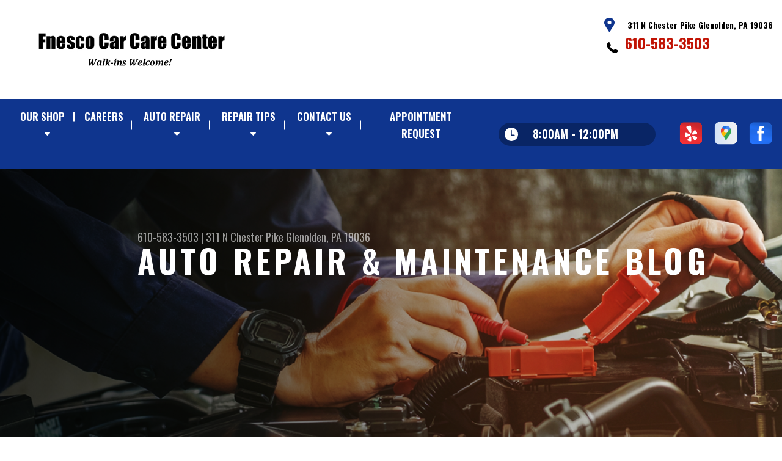

--- FILE ---
content_type: text/html; charset=UTF-8
request_url: https://www.fnescoautorepair.com/auto_repair_blog.html
body_size: 37286
content:
<!DOCTYPE html>
<html lang="en" xml:lang="en">
<head>

		<title>Three Signs Your Car Needs a Mechanic's Checkup in Glenolden, PA, 19036</title>
	<meta http-equiv="Content-type" content="text/html; charset=utf-8" />
	<meta name="geo.position" content="39.9027611; -75.28399839999997"/>
	<meta name="geo.placename" content="Glenolden, PA"/>
	<meta name="geo.region" content="US-PA" />
	<meta name="ICBM" content="39.9027611,-75.28399839999997" />
	<meta name="Description" content="There are instances when car maintenance can be simple, but if you recognize any of these issues in Glenolden, PA, 19036 it's time to bring your car to Fnesco Car Care Center."/>
	<meta name="viewport" content="width=device-width, initial-scale=1.0">
	<link rel="shortcut icon" type="image/x-icon" href="images/favicon.ico" />
	<meta charset="utf-8" />
	<meta name="thumbnail" content="https://www.fnescoautorepair.com/custom/logo.png" />
        <meta property="og:image" content="https://www.fnescoautorepair.com/custom/logo.png" />
	<link rel="canonical" href="https://www.fnescoautorepair.com/auto_repair_blog.html" />
	

		<link rel="stylesheet" href="https://cdn.repairshopwebsites.com/defaults/css/rateit.css" type="text/css" media="screen" />
	<link href="https://fonts.googleapis.com/css?family=Oswald:300,400,500,600,700&display=swap" rel="stylesheet">

	<!-- Vendor Styles -->
	<link rel="stylesheet" href="https://cdn.repairshopwebsites.com/templates/63/css/aos.css" />

	<!-- App Styles -->
	<link rel="stylesheet" href="https://cdn.repairshopwebsites.com/templates/63/css/css.css" />
	<link rel="stylesheet" href="https://cdn.repairshopwebsites.com/defaults/css/default.css" />


	<style type = "text/css">


.header { background-color: #FFFFFF; }
.contact .ico-location { fill: #0F358E; }
.ico-phone-head { color: #000000 !important; }
.list-logos-alt li { border: 2px solid #0F358E; }
.list-logos-alt .ico-location, .list-logos-alt .ico-envelope { fill: #0F358E !important; }
.list-logos-alt .ico-phone-head { color: #0F358E !important; }

.header .header__contacts { color: #000000; }
.header .header__bar { color: #000000; }
.contact a:not(.btn) { color: #C11304; }

.header .header__foot { color: #C11304; } 

@media (max-width: 1023px) {
.contact p { background-color: #C11304; }
}

.header .header__actions { background-color: #0F358E; }
.nav-trigger {  background-color: #0F358E; }
.nav-header { color: #FFFFFF; }
.nav-header > ul > li + li a:before { background-color: #FFFFFF; }
.nav-header > ul > li > a:hover { color: #D2D2D2; }

.nav-header .sub ul { background-color: #0F358E; color: #FFFFFF; }
.nav-header .has-dd:after { border-color: transparent transparent #0F358E transparent; }
.nav-header .sub a:hover { background-color: #C11304; color: #FFFFFF; }
@media (max-width: 1023px) {
.nav-header .sub a {  background-color: #0F358E; color: #FFFFFF; }
}

.hours { background-color: #092565; color: #FFFFFF; }
.header__hours .hours__dropdown { color: #FFFFFF; }
.header__hours .hours__dropdown ul { background-color: #092565; }

.intro .btn--blue { background-color: #0F358E; color: #FFFFFF; }

@media (max-width: 767px) {
.intro {  background-color: #0F358E; color: #FFFFFF; }
.intro--secondary h1, .intro--secondary h2 { color: #FFFFFF !important; }
}



.intro:before { content: ''; position: absolute; top: 0; left: 0; bottom: 0; right: 0; background-image: -webkit-gradient(linear, left top, right top, from(rgba(0,0,0,.8)), to(rgba(0,0,0,.001)) ); background-image: -o-linear-gradient(left, rgba(0,0,0,.8), rgba(0,0,0,.001) ); background-image: linear-gradient(to right, rgba(0,0,0,.8), rgba(0,0,0,.001) ); z-index: -1; }






.section--services { background-color: #EAEFF5; }
.section--services .section__title { color: #0F358E; }
.section--services .section__title span { color: #C11304; }
.service .service__body .h5:before, .service .service__body h5:before { background-color: #0F358E; }
.service .service__inner:hover { background-color: #C11304;  }
.service .service__inner:hover .service__body { background-color: #C11304; color: #FFFFFF; }
.service .service__inner:hover .service__body .h5 { color: #FFFFFF; }
.service .service__inner:hover .service__body .h5:before, .service .service__inner:hover .service__body h5:before { background-color: #FFFFFF; }
.section--services .btn--red { background-color: #C11304; color: #FFFFFF; }

.section--fluid { background-color: #0F358E; color: #FFFFFF; }

.section--flex { background-color: #EAEFF5 !important; }
.section--flex .section__title { color: #0F358E; }
.section--flex .section__title span { color: #C11304; }
.list-locations li a:hover { color: #C11304; }
.list-locations li a:hover svg { fill: #C11304; }

.coupon .coupon__aside { background-color: #A31509; }
.coupon { background-color: #C11304; color: #FFFFFF; }
.coupon--blue .coupon__aside:after { background-color: #0F358E; }
.coupon--blue { background-color: #003BC1; color: #FFFFFF; }
.coupon .btn--white { background-color: #FFFFFF; color: #C11304; }
.coupon--blue .btn--white { background-color: #FFFFFF; color: #C11304; }

.section .section--updates { background-color: #EAEFF5 !important; }
.section--updates .section__aside .section__title { color: #0F358E; }
.section--updates .section__aside .section__title span { color: #C11304; }

.section--updates .section__content .section__title { color: #0F358E; }
.section--updates .section__content .section__title span { color: #C11304; }
.updates--alt .update .h5:before, .updates--alt .update h5:before { background-color: #0F358E; }
.updates--alt .update a { color: #0F358E; }
.updates *::-webkit-scrollbar-thumb {
 border-left: 2px solid #0F358E; 
}

.section--testimonials:before { background: rgba(15,53,142,.9); }
.section--testimonials { color: #FFFFFF; }
.testimonial figure { background-color: #C11304; }
.section--testimonials .btn--red { background-color: #C11304; color: #FFFFFF; }
.section--testimonials .btn--red-outline { border: 2px solid #FFFFFF; }

.section--callout { background-color: #C11304; color: #FFFFFF; }
.section--callout .btn-form { background-color: #111922; color: #FFFFFF; }

.footer { background-color: #111922; color: #C2C2C2; }
.footer .h3, .footer h3 { color: #FFFFFF; }

.copyright { background-color: #192430; color: #C2C2C2; }

.breadcrumbs h2 { color: #0F358E; }
.nav-tabs .nav__title { background-color: #0E3793; color: #FFFFFF; }
.nav-tabs li:hover { color: #C11304; }

.cta a:hover { background: #C11304 !important; color: #FFFFFF !important; }





</style>
		<script src="https://code.jquery.com/jquery-3.1.1.min.js" integrity="sha256-hVVnYaiADRTO2PzUGmuLJr8BLUSjGIZsDYGmIJLv2b8=" crossorigin="anonymous"></script>

	<script type="text/javascript" src="https://cdn.repairshopwebsites.com/defaults/js/jquery.rateit.js" defer></script>





<script type="application/ld+json"> { "@context" : "http://schema.org", "@type" : "AutoRepair", "name" : "Fnesco Car Care Center", "description" : "Fnesco Car Care Center | Expert Auto Repair Services in Glenolden, PA. Call Today 610-583-3503 or drop by 311 N Chester Pike", "url" : "https://www.fnescoautorepair.com", "id" : "https://www.fnescoautorepair.com/", "image" : "https://www.fnescoautorepair.com/custom/logo.png", "priceRange" : "$", "address" : { "@type": "PostalAddress", "streetAddress": "311 N Chester Pike", "addressLocality": "Glenolden", "addressRegion": "PA", "postalCode": "19036", "addressCountry": "US"}, "geo" : { "@type": "GeoCoordinates", "latitude": "39.9027611", "longitude": "-75.28399839999997"}, "telephone" : "610-583-3503", "openingHours": [ "Mo 08:00-17:00", "Tu 08:00-17:00", "We 08:00-17:00", "Th 08:00-17:00", "Fr 08:00-17:00", "Sa 08:00-12:00", "Su 00:00-00:00"], "areaServed" : ["Glenolden", "Darby", "Darby", "Chester", "Upper Darby", "Philadelphia", "Ridley", "Landsdowne", "Swarthmore", "Springfield"], "sameAs" : ["https://www.yelp.com/biz/fnesco-car-care-center-glenolden","https://goo.gl/maps/FUzva4vWunQ5fy6H7","https://www.facebook.com/FnescoCarCarePA/"],"review": [{"@type": "Review", "url": "https://www.fnescoautorepair.com/Darby-testimonials.html","author": {"@type": "Person","name": "Sharon M." },"description": "Been going to Fnesco for over 10 years and have always left satisfied with a job well done by experienced mechanics.", "inLanguage": "en"} ]} </script>


</head>

<body>

	<div class="wrapper">
<header class="header">
	<a href="#contentTop" class="btn btn--red btn--red-outline btn-skip">Skip To Content</a>

	<div class="shell">
		<div class="header__inner">
			<div class="header__bar">
				<p>Best Auto Repair, Glenolden</p>
			</div><!-- /.header__bar -->

			<div class="header__logos">
				<a href="index.php" class="logo">
					<img src="custom/logo.png" alt="Fnesco Car Care Center">
				</a>
<div class = "brand-logo"></div>

				<a href="#" class="nav-trigger visible-xs-inline-block">
	  				<span></span>
	  				<span></span>
	  				<span></span>
				</a>


			</div><!-- /.header__logos -->

			<div class="header__contacts">
				<div class="contact">
					 <p>
					 	<svg class="ico-location">
					 		<use xlink:href="#ico-location"></use>
					 	</svg><!-- /.ico-1# -->

					 	<span>311 N Chester Pike Glenolden, PA 19036</span>
					 </p>

					 <span class = "contact-phone">
					 	<svg class="ico-phone-head" style="color: #000">
					 		<use xlink:href="#ico-phone-head"></use>
					 	</svg><!-- /.ico-1# -->

					 	<a href = "tel:6105833503">610-583-3503</a>
					 </span>
				</div><!-- /.contact -->


				<div class="header__hours mobile_hours">
						<a href="#" class="hours">
							<svg class="ico-clock">
								<use xlink:href="#ico-clock"></use>
							</svg><!-- /.ico-1# -->

							<span class="hours__today">Opening Hours</span>
						</a><!-- /.hours -->

							<div class="hours__dropdown">
								<ul>
									<li>
										<strong>Mon</strong>
										
										<span id="mon" >8:00AM - 5:00PM</span>
									</li>
									
									<li>
										<strong>Tue</strong>
										
										<span id="tue">8:00AM - 5:00PM</span>
									</li>
									
									<li>
										<strong>Wed</strong>
										
										<span id="wed">8:00AM - 5:00PM</span>
									</li>
									
									<li>
										<strong>Thu</strong>
										
										<span id="thur">8:00AM - 5:00PM</span>
									</li>
									
									<li>
										<strong>Fri</strong>
										
										<span id="fri">8:00AM - 5:00PM</span>
									</li>
									
									<li>
										<strong>Sat</strong>
										
										<span id="sat">8:00AM - 12:00PM</span>
									</li>
									
									<li>
										<strong>Sun</strong>
										
										<span id="sun">Closed</span>
									</li>
                                                                        <li></li>
								</ul>
							</div>
					</div><!-- /.header__hours -->

			</div><!-- /.header__contacts -->

			<div class="header__actions">
				<nav class="nav-header">
					<ul><li class = " has-dd"><a href = "Glenolden-auto-repairs.html">OUR SHOP</a><div class = "sub"><ul><li><a href = "Glenolden-auto-repair-shop-location.html">LOCATION</a></li><li><a href = "couponrequest.php" target = "new">COUPONS</a></li><li><a href = "Glenolden-testimonials.html">REVIEWS</a></li><li><a href = "Glenolden-customer-service.html">CUSTOMER SERVICE</a></li></ul></div></li><li><a href = "Glenolden-auto-repair-careers.php">CAREERS</a></li><li class = " has-dd"><a href = "Glenolden-auto-service-repair.html">AUTO REPAIR</a><div class = "sub"><ul><li><a href = "Glenolden-auto-service-repair.html">REPAIR SERVICES</a></li><li><a href = "Glenolden-new-tires.html">TIRES</a></li><li><a href = "guarantee.html">GUARANTEES</a></li></ul></div></li><li class = " has-dd"><a href = "Glenolden-auto-repair-shop.php">REPAIR TIPS</a><div class = "sub"><ul><li><a href = "Glenolden-auto-repair-shop.php">CONTACT US</a></li><li><a href = "Glenolden-broken-car.html">IS MY CAR BROKEN?</a></li><li><a href = "Glenolden-general-maintenance.html">GENERAL MAINTENANCE</a></li><li><a href = "Glenolden-helpful-info.html">COST SAVING TIPS</a></li><li><a href = "Glenolden-gas-price-calculator.php">TRADE IN A GAS GUZZLER</a></li><li><a href = "Glenolden-tire-selector.php">BUY TIRES</a></li></ul></div></li><li class = " has-dd"><a href = "Glenolden-auto-repair-shop.php">CONTACT US</a><div class = "sub"><ul><li><a href = "defaults/files/DrivabilityForm.pdf" target = "new">DROP-OFF FORM</a></li><li><a href = "Glenolden-auto-repair-shop-location.html">LOCATION</a></li><li><a href = "Glenolden-customer-survey.php">CUSTOMER SURVEY</a></li><li><a href = "Glenolden-ask-an-expert.php">ASK THE MECHANIC</a></li></ul></div></li><li><a href = "Glenolden-appointment-request.php">APPOINTMENT REQUEST</a></li></ul>
					<div class = "nav-location">
<p><b>Fnesco Car Care Center</b><br>
<a href = "https://maps.google.com/maps?q=311 N Chester Pike Glenolden PA, 19036" target = "new">311 N Chester Pike<br>
Glenolden, PA 19036</a><br>
<a href = "tel:6105833503">610-583-3503</a>
</div>

          <div class="nav-socials">
            <ul>
<li><a href = "https://www.yelp.com/biz/fnesco-car-care-center-glenolden" target='new'><img src = "https://cdn.repairshopwebsites.com/defaults/images/Yelp.svg" alt = "Yelp" border = "0"></a></li><li><a href = "https://goo.gl/maps/FUzva4vWunQ5fy6H7" target='new'><img src = "https://cdn.repairshopwebsites.com/defaults/images/Google.svg" alt = "Google Business Profile" border = "0"></a></li><li><a href = "https://www.facebook.com/FnescoCarCarePA/" target='new'><img src = "https://cdn.repairshopwebsites.com/defaults/images/Facebook.svg" alt = "Facebook" border = "0"></a></li>

            </ul>
          </div><!-- /.socials -->

				</nav><!-- /.nav-header -->

				<div class="header__info">
					<div class="header__hours">
						<a href="#" class="hours">
							<svg class="ico-clock">
								<use xlink:href="#ico-clock"></use>
							</svg><!-- /.ico-1# -->

							<span class="hours__today">Opening Hours</span>
						</a><!-- /.hours -->

							<div class="hours__dropdown">
								<ul>
									<li>
										<strong>Mon</strong>
										
										<span id="mon" >8:00AM - 5:00PM</span>
									</li>
									
									<li>
										<strong>Tue</strong>
										
										<span id="tue">8:00AM - 5:00PM</span>
									</li>
									
									<li>
										<strong>Wed</strong>
										
										<span id="wed">8:00AM - 5:00PM</span>
									</li>
									
									<li>
										<strong>Thu</strong>
										
										<span id="thur">8:00AM - 5:00PM</span>
									</li>
									
									<li>
										<strong>Fri</strong>
										
										<span id="fri">8:00AM - 5:00PM</span>
									</li>
									
									<li>
										<strong>Sat</strong>
										
										<span id="sat">8:00AM - 12:00PM</span>
									</li>
									
									<li>
										<strong>Sun</strong>
										
										<span id="sun">Closed</span>
									</li>
                                                                        <li></li>
								</ul>
							</div>
					</div><!-- /.header__hours -->

					<ul class="socials">
						<li><a href = "https://www.yelp.com/biz/fnesco-car-care-center-glenolden" target='new'><img src = "https://cdn.repairshopwebsites.com/defaults/images/Yelp.svg" alt = "Yelp" border = "0"></a></li><li><a href = "https://goo.gl/maps/FUzva4vWunQ5fy6H7" target='new'><img src = "https://cdn.repairshopwebsites.com/defaults/images/Google.svg" alt = "Google Business Profile" border = "0"></a></li><li><a href = "https://www.facebook.com/FnescoCarCarePA/" target='new'><img src = "https://cdn.repairshopwebsites.com/defaults/images/Facebook.svg" alt = "Facebook" border = "0"></a></li>
					</ul>
				</div><!-- /.header__info -->
			</div><!-- /.header__actions -->

			<div class="header__foot visible-xs-block">
				<strong>CONTACT US</strong>

				<ul class="list-logos-alt">
					<li>
						<a href="Glenolden-auto-repair-shop-location.html">
							<svg class="ico-location">
					 			<use xlink:href="#ico-location"></use>
					 		</svg>
						</a>
					</li>

					<li>
						<a href="tel:610-583-3503" class = "lmc_main">
							<svg class="ico-phone-head" >
								<use xlink:href="#ico-phone-head"></use>
							</svg>
						</a>
					</li>

					<li>
						<a href="Glenolden-auto-repair-shop.php">
							<svg class="ico-envelope">
								<use xlink:href="#ico-envelope"></use>
							</svg>
						</a>
					</li>
				</ul><!-- /.list-logos-alt -->
			</div><!-- /.header__foot -->

		</div><!-- /.header__inner -->
	</div><!-- /.shell -->

	<a href="#" class="nav-trigger hidden-xs">
	  <span></span>
	  <span></span>
	  <span></span>
	</a>
</header><!-- /.header -->

		<div class="main">
			<div class="intro intro--secondary" data-aos="fade-up" style="background-image: url(images/intro-image-2@2x.jpg);">
				<div class="shell">
					<h2 class="page_cta"><a href = "tel:6105833503">610-583-3503</a> | <a href = "https://maps.google.com/maps?q=311 N Chester Pike Glenolden PA, 19036" target = "new">311 N Chester Pike</a> <a href = "Glenolden-auto-repair-shop-location.html">Glenolden, PA 19036</a></h2>
						<h1 class="page_title">AUTO REPAIR & MAINTENANCE BLOG</h1>
				</div><!-- /.shell -->
			</div><!-- /.intro -->

			<div class="breadcrumbs" data-aos="fade-up">
				<div class="shell">
					<h2><a href="index.php">FNESCO CAR CARE CENTER</a></h2>
				</div><!-- /.shell -->
			</div><!-- /.breadcrumbs -->


			<div class="section section--tabs" data-aos="fade-up">
				<div class="shell">
					<div class="section__inner">
						<div class="section__aside">
							<nav class="nav-tabs">
								<div class="nav__title">
									<h3>Our Services</h3>
								</div><!-- /.nav__title -->
								
								<ul>
																		<li>
										<a href="Glenolden-4x4-services.html">
											

											<h4>4x4 Services</h4>
										</a>
									</li>									<li>
										<a href="AC-repair-Glenolden.html">
											

											<h4>AC Repair</h4>
										</a>
									</li>									<li>
										<a href="Glenolden-alignment-services.html">
											

											<h4>Alignment</h4>
										</a>
									</li>									<li>
										<a href="Glenolden-asian-vehicles.html">
											

											<h4>Asian Vehicle Repair</h4>
										</a>
									</li>									<li>
										<a href="Glenolden-auto-paint-refinishing.html">
											

											<h4>Auto Body & Refinishing Services </h4>
										</a>
									</li>									<li>
										<a href="Glenolden-auto-brakes.html">
											

											<h4>Brakes</h4>
										</a>
									</li>									<li>
										<a href="Glenolden-auto-maintenance.html">
											

											<h4>Car & Truck Care</h4>
										</a>
									</li>									<li>
										<a href="Glenolden-auto-body-repair.html">
											

											<h4>Collision Repair Services</h4>
										</a>
									</li>									<li>
										<a href="Glenolden-domestic-auto-repair.html">
											

											<h4>Domestic Cars & Trucks</h4>
										</a>
									</li>									<li>
										<a href="Glenolden-auto-electrical-repair.html">
											

											<h4>Electrical Services</h4>
										</a>
									</li>									<li>
										<a href="Glenolden-auto-electronics.html">
											

											<h4>Electronic Services</h4>
										</a>
									</li>									<li>
										<a href="Glenolden-roadside-services.html">
											

											<h4>Emergency Roadside Assistance</h4>
										</a>
									</li>									<li>
										<a href="Glenolden-engine-overhaul-replacement.html">
											

											<h4>Engine & Transmission</h4>
										</a>
									</li>									<li>
										<a href="Glenolden-engine-maintenance.html">
											

											<h4>Engine Maintenance</h4>
										</a>
									</li>									<li>
										<a href="Glenolden-import-foreign-auto-repair.html">
											

											<h4>European & Import Vehicle Repair</h4>
										</a>
									</li>									<li>
										<a href="Glenolden-auto-repair-services.html">
											

											<h4>General Services</h4>
										</a>
									</li>									<li>
										<a href="Glenolden-auto-ac-repair.html">
											

											<h4>Heating and Cooling Services</h4>
										</a>
									</li>									<li>
										<a href="Glenolden-inspections-emissions.html">
											

											<h4>Inspections and Emissions</h4>
										</a>
									</li>									<li>
										<a href="Glenolden-auto-services.html">
											

											<h4>Miscellaneous  Services</h4>
										</a>
									</li>									<li>
										<a href="Glenolden-quick-lube-services.html">
											

											<h4>Quick Lube Services</h4>
										</a>
									</li>									<li>
										<a href="Glenolden-new-tires.html">
											

											<h4>Tires</h4>
										</a>
									</li>									<li>
										<a href="Glenolden-towing-services.html">
											

											<h4>Towing</h4>
										</a>
									</li>									<li>
										<a href="Glenolden-towing-recovery-services.html">
											

											<h4>Towing & Recovery</h4>
										</a>
									</li>									<li>
										<a href="Glenolden-transmission-repair.html">
											

											<h4>Transmission Services</h4>
										</a>
									</li>									<li>
										<a href="Glenolden-undercar-services.html">
											

											<h4>Undercar Services</h4>
										</a>
									</li>
								</ul>
							</nav><!-- /.nav-tabs -->
						</div><!-- /.section__aside -->



						<div class="section__content">

							<div class="tabs">

								<div class="tab active">


					
					<p>  Maintaining your vehicle at home is a satisfying way to keep your motoring costs down. With the right knowledge and products even someone who isn't very mechanically inclined can take care of many of the smaller issues in everyday driving. Sometimes, however, car issues can be too specialized or complex for the average motorist to take care of by themselves and it becomes time to take your car to the pros. Below you'll find three major warning signs that you need to get to a mechanic ASAP, as well as some of the potential causes behind them. </p>

<br><br>


<p> <strong> Engine and Drivetrain Problems </strong> </p>

Let's start at the beginning. If your car won't even turn over and start up, then the rest of the problems on this list won't come into play. The simplest cause of this issue is a dead battery, which you can remedy with jumper cables, and the instructions that come printed on their packaging.  If jumping the car doesn't work, you may have a larger problem with your ignition system. It's advisable to take your car into the shop at this point because finding the root of the problem will likely involve removing a few parts from your engine. Whether it's dead spark plugs or electrical problems, it's better to have it dealt with by a professional. Likewise, engine surging where the revs rise and fall can mean a problem with your fuel injectors, which are fairly deep within your motor. It's unwise to drive around with a surging engine, as this burns more gas and can cause unintended acceleration. Drivetrain issues are another major issue requiring professional attention. Everybody fears the dreaded transmission repairs, so if certain gears won't engage or they shift at the wrong times you should definitely take your car to the qualified mechanics here at Fnesco Car Care Center. </p>

<br><br>


<p> <strong> Vibration While Driving </strong> </p>
This issue can be caused by damaged drivetrain components, but can also stem from misaligned wheels or unbalanced or flat tires. If you feel any vibration or shuddering as you drive along, you should get to a mechanic as soon as you can. At its worst, this issue can lessen your control over the car, potentially causing accidents.  This will also wear out your tires more quickly than if everything was straight and true. Unwanted vibrations put stress on important (and costly) components like suspension and brakes while decreasing gas mileage, so it's smart to take your car in as soon as these issues develop.</p>

<br><br>


<p> <strong> Poor Braking Performance </strong> </p>
Your brakes are vital to keeping you safe on the road and should definitely be cared for by a professional, unless you're absolutely sure you know what you're doing. Common signs of issues with your car's braking system include squeaking or squealing when the brakes are applied, or the brakes feeling spongy and failing to slow your vehicle properly. Squealing brakes are caused by the brake pads wearing through the pad surface to the metal underneath. At this point the metal behind your brake pad is coming into contact with the brake rotor. This can be disastrous and produce unwanted heat, reduced stopping power, and cause you to have to buy new rotors as well as the relatively cheap pads. Spongey and weak brakes can mean there's a problem with your master cylinder, which converts the mechanical pressure of you pressing the pedal into hydraulic pressure to apply the brakes. In either case, it's best to have your brakes seen to by the professional mechanics here at Fnesco Car Care Center. </p> 
<br><br>

There are instances where car maintenance is simple and easy, but if you notice any of these issues developing, it's best to take your car in for a qualified mechanic's checkup so the problems can be remedied before they turn into much more serious issues. Fnesco Car Care Center has the tools and expertise to have you safely back on the road in no time at all. </p> 
<br><br>

</p>




</div>
</div><!-- /.tabs -->
						</div><!-- /.section__content -->
					</div><!-- /.section__inner -->
				</div><!-- /.shell -->
			</div><!-- /.section section-/-tabs -->



			<div class="section section--coupons" data-aos="fade-up" style="background-image: url(images/coupons.jpg);">
				<div class="shell">
					<h3 class="h2">coupons</h3>

					<div class="coupons">
						<div class="coupon">
							<div class="coupon__aside">
								<h4>$69 off Auto Service</h4>

								<a href="couponrequest.php" class="btn btn--white">view coupon</a>
							</div><!-- /.coupon__aside -->

							<div class="coupon__content">
								<p>$600 or more</p>
							</div><!-- /.coupon__content -->
						</div><!-- /.coupon -->

						<div class="coupon coupon--blue hidden-md hidden-sm hidden-xs">
							<div class="coupon__aside">
								<h4>$55 off Auto Service</h4>

								<a href="couponrequest.php" class="btn btn--white">view coupon</a>
							</div><!-- /.coupon__aside -->

							<div class="coupon__content">
								<p>$500 or More</p>
							</div><!-- /.coupon__content -->
						</div><!-- /.coupon -->

					</div><!-- /.coupons -->
				</div><!-- /.shell -->
			</div><!-- /.section section-/-coupons -->

			<div class="section section--logos" data-aos="fade-up">
				<div class="shell">
					<ul class="list-logos">
												<li>
							<a href = "http://www.aaa.com" target='new'><img src = "https://cdn.repairshopwebsites.com/defaults/images/logo-AAA.png" alt = "AAA (American Automobile Association)" border = "0"></a>
						</li>						<li>
							<a href = "https://www.ase.com/" target='new'><img src = "https://cdn.repairshopwebsites.com/defaults/images/ase_sm.png" alt = "ASE (Automotive Service Excellence)" border = "0"></a>
						</li>						<li>
							<a href = "https://kviscoe.com" target='new'><img src = "custom/kvislogowhite.png" alt = "KVIS Insurance " border = "0"></a>
						</li><li>
							
								<a href="http://www.carcare.org/" target="new"><img src = "images/logo-carAware.gif" alt = "Car Care Aware" border = "0"></a>

						</li>
					</ul><!-- /.list-logos -->
				</div><!-- /.shell -->
			</div><!-- /.section__logos -->

			<div class="section section--testimonials" data-aos="fade-up" style="background-image: url(images/testimonials-background.jpg);">
				<div class="shell">
					<h3 class="h2">Testimonials</h3>

					<div class="testimonial">
						
						<div class="testimonial__inner">
							<figure>
								<svg class="ico-quote">
									<use xlink:href="#ico-quote"></use>
								</svg><!-- /.ico-1# -->
							</figure>

							<h5><span itemprop="author">Sharon M.</span><meta itemprop="datePublished" content="null"></h5>

							<ul class="list-stars">
								<li>
									
								</li>

								
							</ul><!-- /.list-stars -->

							<blockquote>
								Been going to Fnesco for over 10 years and have always left satisfied with a job well done by experienced mechanics.
							</blockquote>
						</div><!-- /.testimonial__inner -->
					</div><!-- /.testimonial -->

					<a href="Glenolden-testimonials.html" class="btn btn--red btn--red-outline btn--mobile-sm">view all reviews</a>
				</div><!-- /.shell -->
			</div><!-- /.section section-/-testimonials -->

			
		</div><!-- /.main --> 
		<div class="btn-overlay">
			<a href="tel:610-583-3503" class="btn__content lmc_main">
				<strong>TAP TO CALL NOW</strong>

				<span class = "lmc_main">610-583-3503</span>
			</a>

			<a href="#" class="btn__close">X</a>
		</div>

<footer class="footer" data-aos="fade-up">
	<div class="shell">


<h3>Fnesco Car Care Center</h3>

<div class = "footer-nav-links">
<ul>
<li><a href = "Glenolden-auto-service-repair.html">Auto Repair Services</a></li>
<li><a href = "coupons.html" >Maintenance Coupons</a></li>
</ul>
</div>



<div class = "footer-location-data">
				<ul>
<li><ul  class="list-icons">
<li>
						<p>311 N Chester Pike<br>Glenolden, PA 19036</p>
					</li>
					
					<li>
						

							<p><a href = "tel:6105833503">610-583-3503</a></p>
						
					</li>
</ul></li>
				</ul><!-- /.list-icons -->
</div>


<div class = "footer-content-statement">
	<div class="shell">
Call today at <a href = "tel:6105833503">610-583-3503</a> or come by the shop at 311 N Chester Pike, Glenolden, PA, 19036. Ask any car or truck owner in Glenolden who they recommend. Chances are they will tell you Fnesco Car Care Center.
</div>
</div>

		<div class="copyright">
			<p>Copyright &copy; <script type="text/javascript">var today=new Date(); document.write(today.getFullYear());</script> <a href="http://www.repairshopwebsites.com" target=new>Repair Shop Websites</a>. All Rights Reserved | View Our <a href = "privacy-policy.html">Privacy Policy</a></p>


<div class = "footer__payments">
<ul class = "list-payments">
<li><img src="https://cdn.repairshopwebsites.com/defaults/images/pay_visa.png" alt = "Visa"></li><li><img src="https://cdn.repairshopwebsites.com/defaults/images/pay_discover.png" alt = "Discover Card"></li><li><img src="https://cdn.repairshopwebsites.com/defaults/images/pay_MC.png" alt = "Master Card"></li><li><img src="https://cdn.repairshopwebsites.com/defaults/images/pay_cash.png" alt = "Cash"></li><li><img src="https://cdn.repairshopwebsites.com/defaults/images/pay_debit_atm.png" alt = "Debit / ATM"></li><li><img src="https://cdn.repairshopwebsites.com/defaults/images/pay_check.png" alt = "Check"></li><li><img src="https://cdn.repairshopwebsites.com/defaults/images/pay_amex.png" alt = "American Express"></li>
</ul>
</div>



		</div><!-- /.copyright -->
	</div><!-- /.shell -->
</footer><!-- /.footer -->

	</div><!-- /.wrapper -->

	<div class="svg-sprite hidden">
		<svg width="0" height="0" style="position:absolute">
<symbol viewBox="0 0 17 24" id="ico-location" xmlns="http://www.w3.org/2000/svg"><path d="M16.6 5.973a7.367 7.367 0 0 0-.4-.96A8.509 8.509 0 0 0 0 7.445V8.47c0 .042.015.426.037.618.307 2.39 2.246 4.928 3.693 7.317C5.287 18.966 6.904 21.483 8.505 24c.987-1.642 1.971-3.306 2.936-4.906.263-.47.568-.939.831-1.386.175-.3.511-.6.664-.875C14.493 14.06 17 11.265 17 8.513V7.381a8.318 8.318 0 0 0-.4-1.408zm-8.145 5.141a3.016 3.016 0 0 1-2.888-2.005 2.705 2.705 0 0 1-.081-.747v-.661A2.829 2.829 0 0 1 8.55 4.97a3.064 3.064 0 0 1 3.112 3.073 3.145 3.145 0 0 1-3.209 3.071z"/></symbol>
<symbol viewBox="0 0 19.224 25.643" id="ico-location-alt" xmlns="http://www.w3.org/2000/svg"><path d="M1.909 15.253a9.716 9.716 0 0 1 .9-12.622 10.1 10.1 0 0 1 13.6 0 9.718 9.718 0 0 1 .893 12.636L9.609 25.643zM3.524 3.292a8.777 8.777 0 0 0-.8 11.413l6.887 9.292 6.878-9.276a8.783 8.783 0 0 0-.788-11.429 9.045 9.045 0 0 0-12.177 0zm2.667 5.606a3.517 3.517 0 1 1 3.51 3.278 3.4 3.4 0 0 1-3.508-3.278zm1 0a2.513 2.513 0 1 0 2.508-2.342 2.433 2.433 0 0 0-2.504 2.342z" fill="#fff" opacity=".8"/></symbol><symbol viewBox="0 0 19.155 20.268" id="ico-person" xmlns="http://www.w3.org/2000/svg"><path d="M0 20.268c0-4.7 4.288-8.516 9.577-8.516s9.578 3.813 9.578 8.516zM4.3 4.7a5.316 5.316 0 1 1 5.279 4.7 5.015 5.015 0 0 1-5.277-4.7z" fill="#fff"/></symbol>
<symbol viewBox="0 0 19 18" id="ico-phone-head" xmlns="http://www.w3.org/2000/svg"><path d="M18.99 14.202a.843.843 0 0 1-.282.761l-2.675 2.518a1.5 1.5 0 0 1-.473.324 2 2 0 0 1-.573.171c-.013 0-.054 0-.121.01a2.6 2.6 0 0 1-.261.01 9.3 9.3 0 0 1-3.329-.735 17.854 17.854 0 0 1-2.806-1.458 20.743 20.743 0 0 1-3.339-2.67 21.22 21.22 0 0 1-2.333-2.517A17.832 17.832 0 0 1 1.31 8.395a11.681 11.681 0 0 1-.845-1.849 9.417 9.417 0 0 1-.382-1.43 4.478 4.478 0 0 1-.081-.944c.013-.229.02-.357.02-.382a1.8 1.8 0 0 1 .181-.544 1.434 1.434 0 0 1 .342-.448L3.22.262a.909.909 0 0 1 .644-.267.774.774 0 0 1 .463.144 1.346 1.346 0 0 1 .342.353l2.152 3.87a.886.886 0 0 1 .1.668 1.174 1.174 0 0 1-.342.61l-.986.934a.317.317 0 0 0-.07.124.46.46 0 0 0-.03.144 3.348 3.348 0 0 0 .362.916 8.424 8.424 0 0 0 .744 1.116 12.744 12.744 0 0 0 1.428 1.515 13.072 13.072 0 0 0 1.609 1.363 9.213 9.213 0 0 0 1.177.714 3.174 3.174 0 0 0 .724.277l.251.048a.506.506 0 0 0 .131-.028.348.348 0 0 0 .131-.067l1.146-1.106a1.275 1.275 0 0 1 .845-.305 1.092 1.092 0 0 1 .543.115h.02l3.882 2.174a.965.965 0 0 1 .504.628z" fill="currentColor"/></symbol>
<symbol viewBox="0 0 22 21.999" id="ico-clock" xmlns="http://www.w3.org/2000/svg"><path d="M11 .001a11 11 0 1 0 11 11 11 11 0 0 0-11-11zm4.755 13.091H11a.761.761 0 0 1-.761-.76V4.564a.761.761 0 0 1 1.521 0v7.006h3.995a.761.761 0 0 1 0 1.521z" fill="#fff"/></symbol>
<symbol viewBox="0 0 29.196 24.169" id="ico-quote" xmlns="http://www.w3.org/2000/svg"><path d="M22.376 24.164a7 7 0 0 1-5.676-2.826c-2.339-3.184-2.06-8.241-1.11-11.6C17.206 4.006 21.04.001 24.91.001a5.563 5.563 0 0 1 .721.047.771.771 0 0 1 .536.336.76.76 0 0 1 .1.622l-.7 2.5a.765.765 0 0 1-.625.547c-3.225.475-4.843 4.693-5.516 7.139a6.759 6.759 0 0 1 2.679-.544 7.8 7.8 0 0 1 2.138.308 6.8 6.8 0 0 1 4.083 3.179 6.638 6.638 0 0 1 .623 5.116 6.806 6.806 0 0 1-6.537 4.922.2.2 0 0 1-.036-.009zm-14.893 0a7 7 0 0 1-5.674-2.826c-2.339-3.184-2.06-8.241-1.11-11.6C2.315 4.006 6.149.001 10.019.001a5.564 5.564 0 0 1 .721.047.771.771 0 0 1 .536.336.76.76 0 0 1 .1.622l-.7 2.5a.765.765 0 0 1-.625.547c-3.225.475-4.843 4.693-5.518 7.139a6.774 6.774 0 0 1 2.681-.544 7.8 7.8 0 0 1 2.138.308 6.8 6.8 0 0 1 4.083 3.179 6.646 6.646 0 0 1 .623 5.116 6.806 6.806 0 0 1-6.538 4.922z" fill="#fff"/></symbol>
<symbol viewBox="0 0 12.822 22.43" id="ico-phone" xmlns="http://www.w3.org/2000/svg"><path d="M12.187.668a2.013 2.013 0 0 0-1.5-.668H2.139a2.013 2.013 0 0 0-1.5.668 2.209 2.209 0 0 0-.635 1.577v17.941a2.2 2.2 0 0 0 .635 1.577 2 2 0 0 0 1.5.667h8.548a2 2 0 0 0 1.5-.667 2.2 2.2 0 0 0 .634-1.577V2.245a2.209 2.209 0 0 0-.634-1.577zM5.075 2.245h2.671c.178 0 .267.094.267.281s-.089.28-.267.28H5.075q-.267 0-.267-.28c-.002-.187.089-.281.267-.281zm2.279 18.933a1.284 1.284 0 0 1-1.886 0 1.446 1.446 0 0 1 0-1.981 1.289 1.289 0 0 1 1.886 0 1.447 1.447 0 0 1 0 1.981zm3.865-3.794a.552.552 0 0 1-.159.395.5.5 0 0 1-.375.167H2.137a.5.5 0 0 1-.376-.167.553.553 0 0 1-.159-.395V5.049a.554.554 0 0 1 .159-.4.506.506 0 0 1 .376-.167h8.548a.506.506 0 0 1 .376.167.554.554 0 0 1 .158.4v12.335z" fill="#fff" opacity=".8"/></symbol>
<symbol viewBox="0 0 1000 1000" id="ico-envelope" xmlns="http://www.w3.org/2000/svg"><path d="M610.6 466.8c-29.8 20.1-59.6 40.1-89.5 60.3-8.6 5.7-23.1 5.7-31.8 0-34.1-22.6-68.1-45-102.3-67.6L29 796.8C41.1 809.2 57.9 817 76.5 817h846.7c16.2 0 30.5-6.5 42-16.1L610.6 466.8zM19 216.5c-5.7 9.7-9 20.7-9 32.6v501.4c0 6.6 2 12.6 3.8 18.6l347-327C246.8 367 132.8 291.7 19 216.5zm971 534V249.1c0-11.6-3.1-22.5-8.6-32.3-114.9 77.4-229.7 154.8-344.6 232.4l347.7 327.6c3.5-8.1 5.5-16.9 5.5-26.3zM81.7 182.9C222.9 276 363.9 368.8 505.3 462c138.1-93.2 276.5-186 414.6-279.1H81.7z"/></symbol>
</svg>

	</div>
		<!-- Vendor JS -->
	<script src="https://cdn.repairshopwebsites.com/templates/63/js/aos.js" defer></script>

	<!-- App JS -->
	<script src="https://cdn.repairshopwebsites.com/templates/63/js/functions.js" defer></script>

</body>
</html>